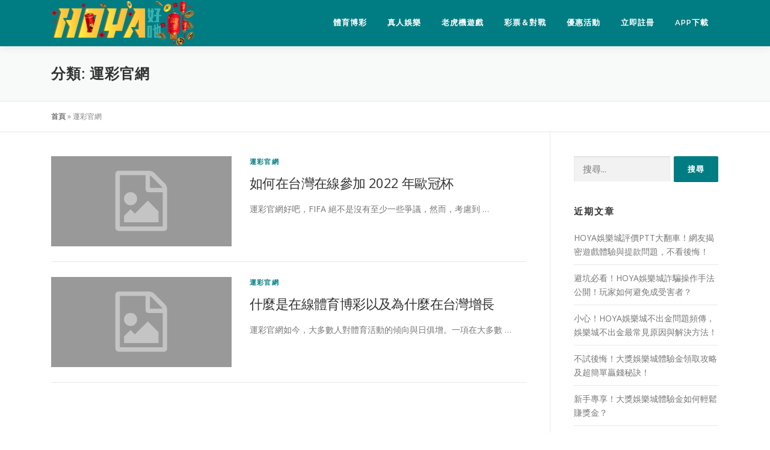

--- FILE ---
content_type: text/html; charset=UTF-8
request_url: https://hoya777.com/category/%E9%81%8B%E5%BD%A9%E5%AE%98%E7%B6%B2/
body_size: 11101
content:
<!DOCTYPE html>
<html lang="zh-TW">
<head>
<meta charset="UTF-8">
<meta name="viewport" content="width=device-width, initial-scale=1">
<link rel="profile" href="http://gmpg.org/xfn/11">
<meta name='robots' content='index, follow, max-image-preview:large, max-snippet:-1, max-video-preview:-1' />
<style>img:is([sizes="auto" i], [sizes^="auto," i]) { contain-intrinsic-size: 3000px 1500px }</style>
<!-- This site is optimized with the Yoast SEO plugin v25.9 - https://yoast.com/wordpress/plugins/seo/ -->
<title>運彩官網 彙整 - HOYA娛樂城</title>
<link rel="canonical" href="https://hoya777.com/category/運彩官網/" />
<meta property="og:locale" content="zh_TW" />
<meta property="og:type" content="article" />
<meta property="og:title" content="運彩官網 彙整 - HOYA娛樂城" />
<meta property="og:url" content="https://hoya777.com/category/運彩官網/" />
<meta property="og:site_name" content="HOYA娛樂城" />
<meta name="twitter:card" content="summary_large_image" />
<script type="application/ld+json" class="yoast-schema-graph">{"@context":"https://schema.org","@graph":[{"@type":"CollectionPage","@id":"https://hoya777.com/category/%e9%81%8b%e5%bd%a9%e5%ae%98%e7%b6%b2/","url":"https://hoya777.com/category/%e9%81%8b%e5%bd%a9%e5%ae%98%e7%b6%b2/","name":"運彩官網 彙整 - HOYA娛樂城","isPartOf":{"@id":"https://hoya777.com/#website"},"breadcrumb":{"@id":"https://hoya777.com/category/%e9%81%8b%e5%bd%a9%e5%ae%98%e7%b6%b2/#breadcrumb"},"inLanguage":"zh-TW"},{"@type":"BreadcrumbList","@id":"https://hoya777.com/category/%e9%81%8b%e5%bd%a9%e5%ae%98%e7%b6%b2/#breadcrumb","itemListElement":[{"@type":"ListItem","position":1,"name":"首頁","item":"https://hoya777.com/"},{"@type":"ListItem","position":2,"name":"運彩官網"}]},{"@type":"WebSite","@id":"https://hoya777.com/#website","url":"https://hoya777.com/","name":"HOYA娛樂城","description":"","publisher":{"@id":"https://hoya777.com/#organization"},"potentialAction":[{"@type":"SearchAction","target":{"@type":"EntryPoint","urlTemplate":"https://hoya777.com/?s={search_term_string}"},"query-input":{"@type":"PropertyValueSpecification","valueRequired":true,"valueName":"search_term_string"}}],"inLanguage":"zh-TW"},{"@type":"Organization","@id":"https://hoya777.com/#organization","name":"HOYA娛樂城","url":"https://hoya777.com/","logo":{"@type":"ImageObject","inLanguage":"zh-TW","@id":"https://hoya777.com/#/schema/logo/image/","url":"https://hoya777.com/wp-content/uploads/2019/05/logo_cny.png","contentUrl":"https://hoya777.com/wp-content/uploads/2019/05/logo_cny.png","width":239,"height":75,"caption":"HOYA娛樂城"},"image":{"@id":"https://hoya777.com/#/schema/logo/image/"}}]}</script>
<!-- / Yoast SEO plugin. -->
<link rel='dns-prefetch' href='//fonts.googleapis.com' />
<link rel="alternate" type="application/rss+xml" title="訂閱《HOYA娛樂城》&raquo; 資訊提供" href="https://hoya777.com/feed/" />
<link rel="alternate" type="application/rss+xml" title="訂閱《HOYA娛樂城》&raquo; 留言的資訊提供" href="https://hoya777.com/comments/feed/" />
<link rel="alternate" type="application/rss+xml" title="訂閱《HOYA娛樂城》&raquo; 分類〈運彩官網〉的資訊提供" href="https://hoya777.com/category/%e9%81%8b%e5%bd%a9%e5%ae%98%e7%b6%b2/feed/" />
<link rel='stylesheet' id='wp-block-library-css' href='//hoya777.com/wp-content/cache/wpfc-minified/dsurx7d/fh46w.css' type='text/css' media='all' />
<style id='wp-block-library-theme-inline-css' type='text/css'>
.wp-block-audio :where(figcaption){color:#555;font-size:13px;text-align:center}.is-dark-theme .wp-block-audio :where(figcaption){color:#ffffffa6}.wp-block-audio{margin:0 0 1em}.wp-block-code{border:1px solid #ccc;border-radius:4px;font-family:Menlo,Consolas,monaco,monospace;padding:.8em 1em}.wp-block-embed :where(figcaption){color:#555;font-size:13px;text-align:center}.is-dark-theme .wp-block-embed :where(figcaption){color:#ffffffa6}.wp-block-embed{margin:0 0 1em}.blocks-gallery-caption{color:#555;font-size:13px;text-align:center}.is-dark-theme .blocks-gallery-caption{color:#ffffffa6}:root :where(.wp-block-image figcaption){color:#555;font-size:13px;text-align:center}.is-dark-theme :root :where(.wp-block-image figcaption){color:#ffffffa6}.wp-block-image{margin:0 0 1em}.wp-block-pullquote{border-bottom:4px solid;border-top:4px solid;color:currentColor;margin-bottom:1.75em}.wp-block-pullquote cite,.wp-block-pullquote footer,.wp-block-pullquote__citation{color:currentColor;font-size:.8125em;font-style:normal;text-transform:uppercase}.wp-block-quote{border-left:.25em solid;margin:0 0 1.75em;padding-left:1em}.wp-block-quote cite,.wp-block-quote footer{color:currentColor;font-size:.8125em;font-style:normal;position:relative}.wp-block-quote:where(.has-text-align-right){border-left:none;border-right:.25em solid;padding-left:0;padding-right:1em}.wp-block-quote:where(.has-text-align-center){border:none;padding-left:0}.wp-block-quote.is-large,.wp-block-quote.is-style-large,.wp-block-quote:where(.is-style-plain){border:none}.wp-block-search .wp-block-search__label{font-weight:700}.wp-block-search__button{border:1px solid #ccc;padding:.375em .625em}:where(.wp-block-group.has-background){padding:1.25em 2.375em}.wp-block-separator.has-css-opacity{opacity:.4}.wp-block-separator{border:none;border-bottom:2px solid;margin-left:auto;margin-right:auto}.wp-block-separator.has-alpha-channel-opacity{opacity:1}.wp-block-separator:not(.is-style-wide):not(.is-style-dots){width:100px}.wp-block-separator.has-background:not(.is-style-dots){border-bottom:none;height:1px}.wp-block-separator.has-background:not(.is-style-wide):not(.is-style-dots){height:2px}.wp-block-table{margin:0 0 1em}.wp-block-table td,.wp-block-table th{word-break:normal}.wp-block-table :where(figcaption){color:#555;font-size:13px;text-align:center}.is-dark-theme .wp-block-table :where(figcaption){color:#ffffffa6}.wp-block-video :where(figcaption){color:#555;font-size:13px;text-align:center}.is-dark-theme .wp-block-video :where(figcaption){color:#ffffffa6}.wp-block-video{margin:0 0 1em}:root :where(.wp-block-template-part.has-background){margin-bottom:0;margin-top:0;padding:1.25em 2.375em}
</style>
<style id='classic-theme-styles-inline-css' type='text/css'>
/*! This file is auto-generated */
.wp-block-button__link{color:#fff;background-color:#32373c;border-radius:9999px;box-shadow:none;text-decoration:none;padding:calc(.667em + 2px) calc(1.333em + 2px);font-size:1.125em}.wp-block-file__button{background:#32373c;color:#fff;text-decoration:none}
</style>
<style id='global-styles-inline-css' type='text/css'>
:root{--wp--preset--aspect-ratio--square: 1;--wp--preset--aspect-ratio--4-3: 4/3;--wp--preset--aspect-ratio--3-4: 3/4;--wp--preset--aspect-ratio--3-2: 3/2;--wp--preset--aspect-ratio--2-3: 2/3;--wp--preset--aspect-ratio--16-9: 16/9;--wp--preset--aspect-ratio--9-16: 9/16;--wp--preset--color--black: #000000;--wp--preset--color--cyan-bluish-gray: #abb8c3;--wp--preset--color--white: #ffffff;--wp--preset--color--pale-pink: #f78da7;--wp--preset--color--vivid-red: #cf2e2e;--wp--preset--color--luminous-vivid-orange: #ff6900;--wp--preset--color--luminous-vivid-amber: #fcb900;--wp--preset--color--light-green-cyan: #7bdcb5;--wp--preset--color--vivid-green-cyan: #00d084;--wp--preset--color--pale-cyan-blue: #8ed1fc;--wp--preset--color--vivid-cyan-blue: #0693e3;--wp--preset--color--vivid-purple: #9b51e0;--wp--preset--gradient--vivid-cyan-blue-to-vivid-purple: linear-gradient(135deg,rgba(6,147,227,1) 0%,rgb(155,81,224) 100%);--wp--preset--gradient--light-green-cyan-to-vivid-green-cyan: linear-gradient(135deg,rgb(122,220,180) 0%,rgb(0,208,130) 100%);--wp--preset--gradient--luminous-vivid-amber-to-luminous-vivid-orange: linear-gradient(135deg,rgba(252,185,0,1) 0%,rgba(255,105,0,1) 100%);--wp--preset--gradient--luminous-vivid-orange-to-vivid-red: linear-gradient(135deg,rgba(255,105,0,1) 0%,rgb(207,46,46) 100%);--wp--preset--gradient--very-light-gray-to-cyan-bluish-gray: linear-gradient(135deg,rgb(238,238,238) 0%,rgb(169,184,195) 100%);--wp--preset--gradient--cool-to-warm-spectrum: linear-gradient(135deg,rgb(74,234,220) 0%,rgb(151,120,209) 20%,rgb(207,42,186) 40%,rgb(238,44,130) 60%,rgb(251,105,98) 80%,rgb(254,248,76) 100%);--wp--preset--gradient--blush-light-purple: linear-gradient(135deg,rgb(255,206,236) 0%,rgb(152,150,240) 100%);--wp--preset--gradient--blush-bordeaux: linear-gradient(135deg,rgb(254,205,165) 0%,rgb(254,45,45) 50%,rgb(107,0,62) 100%);--wp--preset--gradient--luminous-dusk: linear-gradient(135deg,rgb(255,203,112) 0%,rgb(199,81,192) 50%,rgb(65,88,208) 100%);--wp--preset--gradient--pale-ocean: linear-gradient(135deg,rgb(255,245,203) 0%,rgb(182,227,212) 50%,rgb(51,167,181) 100%);--wp--preset--gradient--electric-grass: linear-gradient(135deg,rgb(202,248,128) 0%,rgb(113,206,126) 100%);--wp--preset--gradient--midnight: linear-gradient(135deg,rgb(2,3,129) 0%,rgb(40,116,252) 100%);--wp--preset--font-size--small: 13px;--wp--preset--font-size--medium: 20px;--wp--preset--font-size--large: 36px;--wp--preset--font-size--x-large: 42px;--wp--preset--spacing--20: 0.44rem;--wp--preset--spacing--30: 0.67rem;--wp--preset--spacing--40: 1rem;--wp--preset--spacing--50: 1.5rem;--wp--preset--spacing--60: 2.25rem;--wp--preset--spacing--70: 3.38rem;--wp--preset--spacing--80: 5.06rem;--wp--preset--shadow--natural: 6px 6px 9px rgba(0, 0, 0, 0.2);--wp--preset--shadow--deep: 12px 12px 50px rgba(0, 0, 0, 0.4);--wp--preset--shadow--sharp: 6px 6px 0px rgba(0, 0, 0, 0.2);--wp--preset--shadow--outlined: 6px 6px 0px -3px rgba(255, 255, 255, 1), 6px 6px rgba(0, 0, 0, 1);--wp--preset--shadow--crisp: 6px 6px 0px rgba(0, 0, 0, 1);}:where(.is-layout-flex){gap: 0.5em;}:where(.is-layout-grid){gap: 0.5em;}body .is-layout-flex{display: flex;}.is-layout-flex{flex-wrap: wrap;align-items: center;}.is-layout-flex > :is(*, div){margin: 0;}body .is-layout-grid{display: grid;}.is-layout-grid > :is(*, div){margin: 0;}:where(.wp-block-columns.is-layout-flex){gap: 2em;}:where(.wp-block-columns.is-layout-grid){gap: 2em;}:where(.wp-block-post-template.is-layout-flex){gap: 1.25em;}:where(.wp-block-post-template.is-layout-grid){gap: 1.25em;}.has-black-color{color: var(--wp--preset--color--black) !important;}.has-cyan-bluish-gray-color{color: var(--wp--preset--color--cyan-bluish-gray) !important;}.has-white-color{color: var(--wp--preset--color--white) !important;}.has-pale-pink-color{color: var(--wp--preset--color--pale-pink) !important;}.has-vivid-red-color{color: var(--wp--preset--color--vivid-red) !important;}.has-luminous-vivid-orange-color{color: var(--wp--preset--color--luminous-vivid-orange) !important;}.has-luminous-vivid-amber-color{color: var(--wp--preset--color--luminous-vivid-amber) !important;}.has-light-green-cyan-color{color: var(--wp--preset--color--light-green-cyan) !important;}.has-vivid-green-cyan-color{color: var(--wp--preset--color--vivid-green-cyan) !important;}.has-pale-cyan-blue-color{color: var(--wp--preset--color--pale-cyan-blue) !important;}.has-vivid-cyan-blue-color{color: var(--wp--preset--color--vivid-cyan-blue) !important;}.has-vivid-purple-color{color: var(--wp--preset--color--vivid-purple) !important;}.has-black-background-color{background-color: var(--wp--preset--color--black) !important;}.has-cyan-bluish-gray-background-color{background-color: var(--wp--preset--color--cyan-bluish-gray) !important;}.has-white-background-color{background-color: var(--wp--preset--color--white) !important;}.has-pale-pink-background-color{background-color: var(--wp--preset--color--pale-pink) !important;}.has-vivid-red-background-color{background-color: var(--wp--preset--color--vivid-red) !important;}.has-luminous-vivid-orange-background-color{background-color: var(--wp--preset--color--luminous-vivid-orange) !important;}.has-luminous-vivid-amber-background-color{background-color: var(--wp--preset--color--luminous-vivid-amber) !important;}.has-light-green-cyan-background-color{background-color: var(--wp--preset--color--light-green-cyan) !important;}.has-vivid-green-cyan-background-color{background-color: var(--wp--preset--color--vivid-green-cyan) !important;}.has-pale-cyan-blue-background-color{background-color: var(--wp--preset--color--pale-cyan-blue) !important;}.has-vivid-cyan-blue-background-color{background-color: var(--wp--preset--color--vivid-cyan-blue) !important;}.has-vivid-purple-background-color{background-color: var(--wp--preset--color--vivid-purple) !important;}.has-black-border-color{border-color: var(--wp--preset--color--black) !important;}.has-cyan-bluish-gray-border-color{border-color: var(--wp--preset--color--cyan-bluish-gray) !important;}.has-white-border-color{border-color: var(--wp--preset--color--white) !important;}.has-pale-pink-border-color{border-color: var(--wp--preset--color--pale-pink) !important;}.has-vivid-red-border-color{border-color: var(--wp--preset--color--vivid-red) !important;}.has-luminous-vivid-orange-border-color{border-color: var(--wp--preset--color--luminous-vivid-orange) !important;}.has-luminous-vivid-amber-border-color{border-color: var(--wp--preset--color--luminous-vivid-amber) !important;}.has-light-green-cyan-border-color{border-color: var(--wp--preset--color--light-green-cyan) !important;}.has-vivid-green-cyan-border-color{border-color: var(--wp--preset--color--vivid-green-cyan) !important;}.has-pale-cyan-blue-border-color{border-color: var(--wp--preset--color--pale-cyan-blue) !important;}.has-vivid-cyan-blue-border-color{border-color: var(--wp--preset--color--vivid-cyan-blue) !important;}.has-vivid-purple-border-color{border-color: var(--wp--preset--color--vivid-purple) !important;}.has-vivid-cyan-blue-to-vivid-purple-gradient-background{background: var(--wp--preset--gradient--vivid-cyan-blue-to-vivid-purple) !important;}.has-light-green-cyan-to-vivid-green-cyan-gradient-background{background: var(--wp--preset--gradient--light-green-cyan-to-vivid-green-cyan) !important;}.has-luminous-vivid-amber-to-luminous-vivid-orange-gradient-background{background: var(--wp--preset--gradient--luminous-vivid-amber-to-luminous-vivid-orange) !important;}.has-luminous-vivid-orange-to-vivid-red-gradient-background{background: var(--wp--preset--gradient--luminous-vivid-orange-to-vivid-red) !important;}.has-very-light-gray-to-cyan-bluish-gray-gradient-background{background: var(--wp--preset--gradient--very-light-gray-to-cyan-bluish-gray) !important;}.has-cool-to-warm-spectrum-gradient-background{background: var(--wp--preset--gradient--cool-to-warm-spectrum) !important;}.has-blush-light-purple-gradient-background{background: var(--wp--preset--gradient--blush-light-purple) !important;}.has-blush-bordeaux-gradient-background{background: var(--wp--preset--gradient--blush-bordeaux) !important;}.has-luminous-dusk-gradient-background{background: var(--wp--preset--gradient--luminous-dusk) !important;}.has-pale-ocean-gradient-background{background: var(--wp--preset--gradient--pale-ocean) !important;}.has-electric-grass-gradient-background{background: var(--wp--preset--gradient--electric-grass) !important;}.has-midnight-gradient-background{background: var(--wp--preset--gradient--midnight) !important;}.has-small-font-size{font-size: var(--wp--preset--font-size--small) !important;}.has-medium-font-size{font-size: var(--wp--preset--font-size--medium) !important;}.has-large-font-size{font-size: var(--wp--preset--font-size--large) !important;}.has-x-large-font-size{font-size: var(--wp--preset--font-size--x-large) !important;}
:where(.wp-block-post-template.is-layout-flex){gap: 1.25em;}:where(.wp-block-post-template.is-layout-grid){gap: 1.25em;}
:where(.wp-block-columns.is-layout-flex){gap: 2em;}:where(.wp-block-columns.is-layout-grid){gap: 2em;}
:root :where(.wp-block-pullquote){font-size: 1.5em;line-height: 1.6;}
</style>
<link rel='stylesheet' id='onepress-fonts-css' href='https://fonts.googleapis.com/css?family=Raleway%3A400%2C500%2C600%2C700%2C300%2C100%2C800%2C900%7COpen+Sans%3A400%2C300%2C300italic%2C400italic%2C600%2C600italic%2C700%2C700italic&#038;subset=latin%2Clatin-ext&#038;display=swap&#038;ver=2.3.8' type='text/css' media='all' />
<link rel='stylesheet' id='onepress-animate-css' href='//hoya777.com/wp-content/cache/wpfc-minified/2xy25ltd/fh46w.css' type='text/css' media='all' />
<link rel='stylesheet' id='onepress-fa-css' href='//hoya777.com/wp-content/cache/wpfc-minified/7ugu2eg7/fh46w.css' type='text/css' media='all' />
<link rel='stylesheet' id='onepress-fa-shims-css' href='//hoya777.com/wp-content/cache/wpfc-minified/qjkufymw/fh46w.css' type='text/css' media='all' />
<link rel='stylesheet' id='onepress-bootstrap-css' href='//hoya777.com/wp-content/cache/wpfc-minified/2dcy5wed/fh46w.css' type='text/css' media='all' />
<link rel='stylesheet' id='onepress-style-css' href='//hoya777.com/wp-content/cache/wpfc-minified/2opliaa3/fh46w.css' type='text/css' media='all' />
<style id='onepress-style-inline-css' type='text/css'>
#main .video-section section.hero-slideshow-wrapper{background:transparent}.hero-slideshow-wrapper:after{position:absolute;top:0px;left:0px;width:100%;height:100%;background-color:rgba(10,10,10,0);display:block;content:""}#parallax-hero .jarallax-container .parallax-bg:before{background-color:rgba(10,10,10,0)}.body-desktop .parallax-hero .hero-slideshow-wrapper:after{display:none!important}#parallax-hero>.parallax-bg::before{background-color:rgba(10,10,10,0);opacity:1}.body-desktop .parallax-hero .hero-slideshow-wrapper:after{display:none!important}a,.screen-reader-text:hover,.screen-reader-text:active,.screen-reader-text:focus,.header-social a,.onepress-menu a:hover,.onepress-menu ul li a:hover,.onepress-menu li.onepress-current-item>a,.onepress-menu ul li.current-menu-item>a,.onepress-menu>li a.menu-actived,.onepress-menu.onepress-menu-mobile li.onepress-current-item>a,.site-footer a,.site-footer .footer-social a:hover,.site-footer .btt a:hover,.highlight,#comments .comment .comment-wrapper .comment-meta .comment-time:hover,#comments .comment .comment-wrapper .comment-meta .comment-reply-link:hover,#comments .comment .comment-wrapper .comment-meta .comment-edit-link:hover,.btn-theme-primary-outline,.sidebar .widget a:hover,.section-services .service-item .service-image i,.counter_item .counter__number,.team-member .member-thumb .member-profile a:hover,.icon-background-default{color:#007d83}input[type="reset"],input[type="submit"],input[type="submit"],input[type="reset"]:hover,input[type="submit"]:hover,input[type="submit"]:hover .nav-links a:hover,.btn-theme-primary,.btn-theme-primary-outline:hover,.section-testimonials .card-theme-primary,.woocommerce #respond input#submit,.woocommerce a.button,.woocommerce button.button,.woocommerce input.button,.woocommerce button.button.alt,.pirate-forms-submit-button,.pirate-forms-submit-button:hover,input[type="reset"],input[type="submit"],input[type="submit"],.pirate-forms-submit-button,.contact-form div.wpforms-container-full .wpforms-form .wpforms-submit,.contact-form div.wpforms-container-full .wpforms-form .wpforms-submit:hover,.nav-links a:hover,.nav-links a.current,.nav-links .page-numbers:hover,.nav-links .page-numbers.current{background:#007d83}.btn-theme-primary-outline,.btn-theme-primary-outline:hover,.pricing__item:hover,.section-testimonials .card-theme-primary,.entry-content blockquote{border-color:#007d83}.feature-item:hover .icon-background-default{color:#333333}.page-header:not(.page--cover){text-align:left}.site-header,.is-transparent .site-header.header-fixed{background:#007d83;border-bottom:0px none}.onepress-menu>li>a{color:#ffffff}.onepress-menu>li>a:hover,.onepress-menu>li.onepress-current-item>a{color:#ffffff;-webkit-transition:all 0.5s ease-in-out;-moz-transition:all 0.5s ease-in-out;-o-transition:all 0.5s ease-in-out;transition:all 0.5s ease-in-out}@media screen and (min-width:1140px){.onepress-menu>li:last-child>a{padding-right:17px}.onepress-menu>li>a:hover,.onepress-menu>li.onepress-current-item>a{background:#006c70;-webkit-transition:all 0.5s ease-in-out;-moz-transition:all 0.5s ease-in-out;-o-transition:all 0.5s ease-in-out;transition:all 0.5s ease-in-out}}#page .site-branding .site-title,#page .site-branding .site-text-logo{color:#ffffff}#page .site-branding .site-description{color:#ffffff}.site-footer .site-info,.site-footer .btt a{background-color:#252525}.site-footer .site-info{color:#ffffff}.site-footer .btt a,.site-footer .site-info a{color:#ffffff}#footer-widgets{color:#dedede;background-color:#007d83}.gallery-carousel .g-item{padding:0px 10px}.gallery-carousel-wrap{margin-left:-10px;margin-right:-10px}.gallery-grid .g-item,.gallery-masonry .g-item .inner{padding:10px}.gallery-grid-wrap,.gallery-masonry-wrap{margin-left:-10px;margin-right:-10px}.gallery-justified-wrap{margin-left:-20px;margin-right:-20px}
</style>
<link rel='stylesheet' id='onepress-gallery-lightgallery-css' href='//hoya777.com/wp-content/cache/wpfc-minified/gogs2o4/fh46w.css' type='text/css' media='all' />
<script type="text/javascript" src="https://hoya777.com/wp-includes/js/jquery/jquery.min.js?ver=3.7.1" id="jquery-core-js"></script>
<script type="text/javascript" src="https://hoya777.com/wp-includes/js/jquery/jquery-migrate.min.js?ver=3.4.1" id="jquery-migrate-js"></script>
<link rel="https://api.w.org/" href="https://hoya777.com/wp-json/" /><link rel="alternate" title="JSON" type="application/json" href="https://hoya777.com/wp-json/wp/v2/categories/39" /><link rel="EditURI" type="application/rsd+xml" title="RSD" href="https://hoya777.com/xmlrpc.php?rsd" />
<meta name="generator" content="WordPress 6.8.2" />
<style type="text/css">.recentcomments a{display:inline !important;padding:0 !important;margin:0 !important;}</style>		<style type="text/css" id="wp-custom-css">
#hero {}
.promotion img{
width:100%
}
.gameimg img{
border: 4px solid #333333;
width: 100%;
}
.gameimg img:hover{
border: 4px solid #007d83;
}
</style>
</head>
<body class="archive category category-39 wp-custom-logo wp-theme-onepress">
<div id="page" class="hfeed site">
<a class="skip-link screen-reader-text" href="#content">跳至主要內容</a>
<div id="header-section" class="h-on-top no-transparent">		<header id="masthead" class="site-header header-contained is-sticky no-scroll no-t h-on-top" role="banner">
<div class="container">
<div class="site-branding">
<div class="site-brand-inner has-logo-img"><div class="site-logo-div"><a href="https://hoya777.com/" class="custom-logo-link  no-t-logo" rel="home" itemprop="url"><img width="239" height="75" src="https://hoya777.com/wp-content/uploads/2019/05/logo_cny.png" class="custom-logo" alt="hoya娛樂城" itemprop="logo" decoding="async" /></a></div></div>				</div>
<div class="header-right-wrapper">
<a href="#0" id="nav-toggle">選單<span></span></a>
<nav id="site-navigation" class="main-navigation" role="navigation">
<ul class="onepress-menu">
<li id="menu-item-99" class="menu-item menu-item-type-post_type menu-item-object-page menu-item-99"><a href="https://hoya777.com/%e9%ab%94%e8%82%b2%e5%8d%9a%e5%bd%a9/">體育博彩</a></li>
<li id="menu-item-96" class="menu-item menu-item-type-post_type menu-item-object-page menu-item-96"><a href="https://hoya777.com/%e7%9c%9f%e4%ba%ba%e5%a8%9b%e6%a8%82/">真人娛樂</a></li>
<li id="menu-item-97" class="menu-item menu-item-type-post_type menu-item-object-page menu-item-97"><a href="https://hoya777.com/%e8%80%81%e8%99%8e%e6%a9%9f%e9%81%8a%e6%88%b2/">老虎機遊戲</a></li>
<li id="menu-item-95" class="menu-item menu-item-type-post_type menu-item-object-page menu-item-95"><a href="https://hoya777.com/%e5%bd%a9%e7%a5%a8%ef%bc%86%e5%b0%8d%e6%88%b0/">彩票＆對戰</a></li>
<li id="menu-item-94" class="menu-item menu-item-type-post_type menu-item-object-page menu-item-94"><a href="https://hoya777.com/%e5%84%aa%e6%83%a0%e6%b4%bb%e5%8b%95/">優惠活動</a></li>
<li id="menu-item-195" class="menu-item menu-item-type-custom menu-item-object-custom menu-item-195"><a target="_blank" href="/ggrvv/">立即註冊</a></li>
<li id="menu-item-483" class="menu-item menu-item-type-custom menu-item-object-custom menu-item-483"><a target="_blank" href="https://tb588.app">APP下載</a></li>
</ul>
</nav>
</div>
</div>
</header>
</div>
<div id="content" class="site-content">
<div class="page-header">
<div class="container">
<h1 class="page-title">分類: <span>運彩官網</span></h1>							</div>
</div>
<div class="breadcrumbs">
<div class="container">
<span><span><a href="https://hoya777.com/">首頁</a></span> » <span class="breadcrumb_last" aria-current="page">運彩官網</span></span>            </div>
</div>
<div id="content-inside" class="container right-sidebar">
<div id="primary" class="content-area">
<main id="main" class="site-main" role="main">
<article id="post-449" class="list-article clearfix post-449 post type-post status-publish format-standard hentry category-39 tag-40">
<div class="list-article-thumb">
<a href="https://hoya777.com/%e5%a6%82%e4%bd%95%e5%9c%a8%e5%8f%b0%e7%81%a3%e5%9c%a8%e7%b7%9a%e5%8f%83%e5%8a%a0-2022-%e5%b9%b4%e4%b8%96%e7%95%8c%e6%9d%af%e9%81%8b%e5%bd%a9%e5%ae%98%e7%b6%b2/">
<img alt="" src="https://hoya777.com/wp-content/themes/onepress/assets/images/placholder2.png" width="300" height="150">		</a>
</div>
<div class="list-article-content">
<div class="list-article-meta">
<a href="https://hoya777.com/category/%e9%81%8b%e5%bd%a9%e5%ae%98%e7%b6%b2/" rel="category tag">運彩官網</a>			</div>
<header class="entry-header">
<h2 class="entry-title"><a href="https://hoya777.com/%e5%a6%82%e4%bd%95%e5%9c%a8%e5%8f%b0%e7%81%a3%e5%9c%a8%e7%b7%9a%e5%8f%83%e5%8a%a0-2022-%e5%b9%b4%e4%b8%96%e7%95%8c%e6%9d%af%e9%81%8b%e5%bd%a9%e5%ae%98%e7%b6%b2/" rel="bookmark">如何在台灣在線參加 2022 年歐冠杯</a></h2>		</header>
<div class="entry-excerpt">
<p>運彩官網好吧，FIFA 絕不是沒有至少一些爭議，然而，考慮到 &#8230;</p>
</div>
</div>
</article>
<article id="post-426" class="list-article clearfix post-426 post type-post status-publish format-standard hentry category-39 tag-40">
<div class="list-article-thumb">
<a href="https://hoya777.com/%e8%87%aa%e5%8b%95%e8%8d%89%e7%a8%bf%e4%bb%80%e9%ba%bc%e6%98%af%e5%9c%a8%e7%b7%9a%e9%ab%94%e8%82%b2%e5%8d%9a%e5%bd%a9%e4%bb%a5%e5%8f%8a%e7%82%ba%e4%bb%80%e9%ba%bc%e5%9c%a8%e5%8f%b0%e7%81%a3%e5%a2%9e/">
<img alt="" src="https://hoya777.com/wp-content/themes/onepress/assets/images/placholder2.png" width="300" height="150">		</a>
</div>
<div class="list-article-content">
<div class="list-article-meta">
<a href="https://hoya777.com/category/%e9%81%8b%e5%bd%a9%e5%ae%98%e7%b6%b2/" rel="category tag">運彩官網</a>			</div>
<header class="entry-header">
<h2 class="entry-title"><a href="https://hoya777.com/%e8%87%aa%e5%8b%95%e8%8d%89%e7%a8%bf%e4%bb%80%e9%ba%bc%e6%98%af%e5%9c%a8%e7%b7%9a%e9%ab%94%e8%82%b2%e5%8d%9a%e5%bd%a9%e4%bb%a5%e5%8f%8a%e7%82%ba%e4%bb%80%e9%ba%bc%e5%9c%a8%e5%8f%b0%e7%81%a3%e5%a2%9e/" rel="bookmark">什麼是在線體育博彩以及為什麼在台灣增長</a></h2>		</header>
<div class="entry-excerpt">
<p>運彩官網如今，大多數人對體育活動的傾向與日俱增。一項在大多數 &#8230;</p>
</div>
</div>
</article>
</main>
</div>
<div id="secondary" class="widget-area sidebar" role="complementary">
<aside id="search-2" class="widget widget_search"><form role="search" method="get" class="search-form" action="https://hoya777.com/">
<label>
<span class="screen-reader-text">搜尋關鍵字:</span>
<input type="search" class="search-field" placeholder="搜尋..." value="" name="s" />
</label>
<input type="submit" class="search-submit" value="搜尋" />
</form></aside>
<aside id="recent-posts-2" class="widget widget_recent_entries">
<h2 class="widget-title">近期文章</h2>
<ul>
<li>
<a href="https://hoya777.com/hoya%e5%a8%9b%e6%a8%82%e5%9f%8e%e8%a9%95%e5%83%b9ptt%e5%a4%a7%e7%bf%bb%e8%bb%8a%ef%bc%81%e7%b6%b2%e5%8f%8b%e6%8f%ad%e5%af%86%e9%81%8a%e6%88%b2%e9%ab%94%e9%a9%97%e8%88%87%e6%8f%90%e6%ac%be%e5%95%8f/">HOYA娛樂城評價PTT大翻車！網友揭密遊戲體驗與提款問題，不看後悔！</a>
</li>
<li>
<a href="https://hoya777.com/%e9%81%bf%e5%9d%91%e5%bf%85%e7%9c%8b%ef%bc%81hoya%e5%a8%9b%e6%a8%82%e5%9f%8e%e8%a9%90%e9%a8%99%e6%93%8d%e4%bd%9c%e6%89%8b%e6%b3%95%e5%85%ac%e9%96%8b%ef%bc%81%e7%8e%a9%e5%ae%b6%e5%a6%82%e4%bd%95/">避坑必看！HOYA娛樂城詐騙操作手法公開！玩家如何避免成受害者？</a>
</li>
<li>
<a href="https://hoya777.com/%e5%b0%8f%e5%bf%83%ef%bc%81hoya%e5%a8%9b%e6%a8%82%e5%9f%8e%e4%b8%8d%e5%87%ba%e9%87%91%e5%95%8f%e9%a1%8c%e9%a0%bb%e5%82%b3%ef%bc%8c%e5%a8%9b%e6%a8%82%e5%9f%8e%e4%b8%8d%e5%87%ba%e9%87%91%e6%9c%80/">小心！HOYA娛樂城不出金問題頻傳，娛樂城不出金最常見原因與解決方法！</a>
</li>
<li>
<a href="https://hoya777.com/%e4%b8%8d%e8%a9%a6%e5%be%8c%e6%82%94%ef%bc%81%e5%a4%a7%e7%8d%8e%e5%a8%9b%e6%a8%82%e5%9f%8e%e9%ab%94%e9%a9%97%e9%87%91%e9%a0%98%e5%8f%96%e6%94%bb%e7%95%a5%e5%8f%8a%e8%b6%85%e7%b0%a1%e5%96%ae%e8%b4%8f/">不試後悔！大獎娛樂城體驗金領取攻略及超簡單贏錢秘訣！</a>
</li>
<li>
<a href="https://hoya777.com/%e6%96%b0%e6%89%8b%e5%b0%88%e4%ba%ab%ef%bc%81%e5%a4%a7%e7%8d%8e%e5%a8%9b%e6%a8%82%e5%9f%8e%e9%ab%94%e9%a9%97%e9%87%91%e5%a6%82%e4%bd%95%e8%bc%95%e9%ac%86%e8%b3%ba%e7%8d%8e%e9%87%91%ef%bc%9f/">新手專享！大獎娛樂城體驗金如何輕鬆賺獎金？</a>
</li>
</ul>
</aside><aside id="recent-comments-2" class="widget widget_recent_comments"><h2 class="widget-title">近期留言</h2><ul id="recentcomments"></ul></aside><aside id="archives-2" class="widget widget_archive"><h2 class="widget-title">彙整</h2>
<ul>
<li><a href='https://hoya777.com/2025/01/'>2025 年 1 月</a></li>
<li><a href='https://hoya777.com/2024/10/'>2024 年 10 月</a></li>
<li><a href='https://hoya777.com/2024/08/'>2024 年 8 月</a></li>
<li><a href='https://hoya777.com/2024/07/'>2024 年 7 月</a></li>
<li><a href='https://hoya777.com/2024/06/'>2024 年 6 月</a></li>
<li><a href='https://hoya777.com/2024/05/'>2024 年 5 月</a></li>
<li><a href='https://hoya777.com/2024/04/'>2024 年 4 月</a></li>
<li><a href='https://hoya777.com/2024/03/'>2024 年 3 月</a></li>
<li><a href='https://hoya777.com/2024/01/'>2024 年 1 月</a></li>
<li><a href='https://hoya777.com/2023/12/'>2023 年 12 月</a></li>
<li><a href='https://hoya777.com/2023/11/'>2023 年 11 月</a></li>
<li><a href='https://hoya777.com/2023/10/'>2023 年 10 月</a></li>
<li><a href='https://hoya777.com/2023/09/'>2023 年 9 月</a></li>
<li><a href='https://hoya777.com/2023/08/'>2023 年 8 月</a></li>
<li><a href='https://hoya777.com/2023/07/'>2023 年 7 月</a></li>
<li><a href='https://hoya777.com/2023/06/'>2023 年 6 月</a></li>
<li><a href='https://hoya777.com/2023/05/'>2023 年 5 月</a></li>
<li><a href='https://hoya777.com/2023/04/'>2023 年 4 月</a></li>
<li><a href='https://hoya777.com/2023/03/'>2023 年 3 月</a></li>
<li><a href='https://hoya777.com/2023/02/'>2023 年 2 月</a></li>
<li><a href='https://hoya777.com/2023/01/'>2023 年 1 月</a></li>
<li><a href='https://hoya777.com/2022/03/'>2022 年 3 月</a></li>
<li><a href='https://hoya777.com/2022/02/'>2022 年 2 月</a></li>
<li><a href='https://hoya777.com/2022/01/'>2022 年 1 月</a></li>
<li><a href='https://hoya777.com/2021/12/'>2021 年 12 月</a></li>
<li><a href='https://hoya777.com/2021/11/'>2021 年 11 月</a></li>
<li><a href='https://hoya777.com/2021/10/'>2021 年 10 月</a></li>
<li><a href='https://hoya777.com/2020/09/'>2020 年 9 月</a></li>
<li><a href='https://hoya777.com/2020/08/'>2020 年 8 月</a></li>
<li><a href='https://hoya777.com/2020/07/'>2020 年 7 月</a></li>
<li><a href='https://hoya777.com/2020/06/'>2020 年 6 月</a></li>
<li><a href='https://hoya777.com/2020/05/'>2020 年 5 月</a></li>
<li><a href='https://hoya777.com/2020/04/'>2020 年 4 月</a></li>
<li><a href='https://hoya777.com/2020/03/'>2020 年 3 月</a></li>
<li><a href='https://hoya777.com/2020/02/'>2020 年 2 月</a></li>
<li><a href='https://hoya777.com/2020/01/'>2020 年 1 月</a></li>
<li><a href='https://hoya777.com/2019/12/'>2019 年 12 月</a></li>
<li><a href='https://hoya777.com/2019/11/'>2019 年 11 月</a></li>
<li><a href='https://hoya777.com/2019/08/'>2019 年 8 月</a></li>
<li><a href='https://hoya777.com/2019/07/'>2019 年 7 月</a></li>
<li><a href='https://hoya777.com/2018/06/'>2018 年 6 月</a></li>
<li><a href='https://hoya777.com/2017/11/'>2017 年 11 月</a></li>
<li><a href='https://hoya777.com/2017/06/'>2017 年 6 月</a></li>
</ul>
</aside><aside id="categories-2" class="widget widget_categories"><h2 class="widget-title">分類</h2>
<ul>
<li class="cat-item cat-item-38"><a href="https://hoya777.com/category/leo%e5%a8%9b%e6%a8%82/">leo娛樂</a>
</li>
<li class="cat-item cat-item-66"><a href="https://hoya777.com/category/nba%e5%8d%b3%e6%99%82%e6%af%94%e5%88%86/">nba即時比分</a>
</li>
<li class="cat-item cat-item-20"><a href="https://hoya777.com/category/%e4%bf%a1%e7%94%a8%e7%89%88%e4%bb%a3%e7%90%86/">信用版代理</a>
</li>
<li class="cat-item cat-item-30"><a href="https://hoya777.com/category/%e5%85%ad%e5%90%88%e5%bd%a9/">六合彩</a>
</li>
<li class="cat-item cat-item-10"><a href="https://hoya777.com/category/%e5%8c%97%e4%ba%ac%e8%b3%bd%e8%bb%8a/">北京賽車</a>
</li>
<li class="cat-item cat-item-28"><a href="https://hoya777.com/category/%e5%8c%97%e4%ba%ac%e8%b3%bd%e8%bb%8a%e9%a0%90%e6%b8%ac%e7%a8%8b%e5%bc%8f/">北京賽車預測程式</a>
</li>
<li class="cat-item cat-item-41"><a href="https://hoya777.com/category/%e5%8f%b0%e7%81%a3%e9%81%8b%e5%bd%a9%e8%b3%bd%e4%ba%8b%e8%a1%a8/">台灣運彩賽事表</a>
</li>
<li class="cat-item cat-item-63"><a href="https://hoya777.com/category/%e5%a0%b4%e4%b8%ad%e6%8a%95%e6%b3%a8/">場中投注</a>
</li>
<li class="cat-item cat-item-8"><a href="https://hoya777.com/category/%e5%a8%9b%e6%a8%82%e5%9f%8e/">娛樂城</a>
</li>
<li class="cat-item cat-item-86"><a href="https://hoya777.com/category/%e5%a8%9b%e6%a8%82%e5%9f%8e%e8%a9%90%e9%a8%99/">娛樂城詐騙</a>
</li>
<li class="cat-item cat-item-49"><a href="https://hoya777.com/category/%e5%a8%9b%e6%a8%82%e5%9f%8e%e8%b3%ba%e9%8c%a2/">娛樂城賺錢</a>
</li>
<li class="cat-item cat-item-69"><a href="https://hoya777.com/category/%e6%92%b2%e5%85%8b-%e7%89%8c/">撲克 牌</a>
</li>
<li class="cat-item cat-item-1"><a href="https://hoya777.com/category/uncategorized/">未分類</a>
</li>
<li class="cat-item cat-item-55"><a href="https://hoya777.com/category/%e4%b8%96%e7%95%8c%e7%9b%832022/">歐冠盃2022</a>
</li>
<li class="cat-item cat-item-14"><a href="https://hoya777.com/category/%e7%8f%be%e9%87%91%e6%9d%bf/">現金板</a>
</li>
<li class="cat-item cat-item-47"><a href="https://hoya777.com/category/%e7%90%83%e7%89%88%e7%8e%a9%e6%b3%95/">球版玩法</a>
</li>
<li class="cat-item cat-item-12"><a href="https://hoya777.com/category/%e7%99%be%e5%ae%b6%e6%a8%82/">百家樂</a>
</li>
<li class="cat-item cat-item-6"><a href="https://hoya777.com/category/%e7%99%be%e5%ae%b6%e6%a8%82%e6%8a%80%e5%b7%a7/">百家樂技巧</a>
</li>
<li class="cat-item cat-item-18"><a href="https://hoya777.com/category/%e7%99%be%e5%ae%b6%e6%a8%82%e6%95%99%e5%ad%b8/">百家樂教學</a>
</li>
<li class="cat-item cat-item-43"><a href="https://hoya777.com/category/%e7%99%be%e5%ae%b6%e6%a8%82%e8%ab%96%e5%a3%87/">百家樂論壇</a>
</li>
<li class="cat-item cat-item-36"><a href="https://hoya777.com/category/%e7%b7%9a%e4%b8%8a%e9%ba%bb%e5%b0%87/">線上麻將</a>
</li>
<li class="cat-item cat-item-45"><a href="https://hoya777.com/category/%e8%80%81%e5%ad%90%e6%9c%89%e9%8c%a2/">老子有錢</a>
</li>
<li class="cat-item cat-item-65"><a href="https://hoya777.com/category/%e8%80%81%e8%99%8e%e6%a9%9f/">老虎機</a>
</li>
<li class="cat-item cat-item-16"><a href="https://hoya777.com/category/%e8%80%81%e8%99%8e%e6%a9%9f%e6%8a%80%e5%b7%a7/">老虎機技巧</a>
</li>
<li class="cat-item cat-item-53"><a href="https://hoya777.com/category/%e9%80%9a%e5%8d%9a%e5%a8%9b%e6%a8%82%e5%9f%8e%e6%89%8b%e6%a9%9f%e7%89%88%e4%b8%8b%e8%bc%89/">通博娛樂城手機版下載</a>
</li>
<li class="cat-item cat-item-68"><a href="https://hoya777.com/category/%e9%81%8b%e5%bd%a9/">運彩</a>
</li>
<li class="cat-item cat-item-39 current-cat"><a aria-current="page" href="https://hoya777.com/category/%e9%81%8b%e5%bd%a9%e5%ae%98%e7%b6%b2/">運彩官網</a>
</li>
<li class="cat-item cat-item-76"><a href="https://hoya777.com/category/%e9%ab%94%e8%82%b2%e5%8d%9a%e5%bd%a9/">體育博彩</a>
</li>
</ul>
</aside><aside id="meta-2" class="widget widget_meta"><h2 class="widget-title">其他操作</h2>
<ul>
<li><a rel="nofollow" href="https://hoya777.com/mia/">登入</a></li>
<li><a href="https://hoya777.com/feed/">訂閱網站內容的資訊提供</a></li>
<li><a href="https://hoya777.com/comments/feed/">訂閱留言的資訊提供</a></li>
<li><a href="https://tw.wordpress.org/">WordPress.org 台灣繁體中文</a></li>
</ul>
</aside></div>
</div>
</div>
	<footer id="colophon" class="site-footer" role="contentinfo">
<div id="footer-widgets" class="footer-widgets section-padding ">
<div class="container">
<div class="row">
<div id="footer-1" class="col-md-3 col-sm-12 footer-column widget-area sidebar" role="complementary">
<aside id="text-2" class="footer-widget widget widget_text">			<div class="textwidget"><p>註冊</p>
<p>在HOYA娛樂城開戶，享受所有在線娛樂優惠以及最頂級的遊戲體驗，超乎您的想​​像。HOYA娛樂城一直持續為HOYA娛樂城的忠實客戶提供與眾不同的存款優惠及其他多種優惠活動。</p>
<p>合營計劃</p>
<p>成為HOYA娛樂城的伙伴，帶領更多玩家加入HOYA娛樂城，提升您的佣金等級。</p>
<p>責任博彩</p>
<p>HOYA娛樂城積極努力地為玩家提供一個優質的娛樂平台。HOYA娛樂城已經設置升級了多項安全設施來確保HOYA娛樂城遊戲的公平公正。</p>
</div>
</aside>								</div>
<div id="footer-2" class="col-md-3 col-sm-12 footer-column widget-area sidebar" role="complementary">
<aside id="text-3" class="footer-widget widget widget_text">			<div class="textwidget"><p>體育博彩</p>
<p>HOYA娛樂城提供您最愛投注的體育賽事。如英格蘭超級聯賽（英超）、西班牙聯賽、冠軍杯、法甲聯賽、德甲，意甲、NFL、NBA、NCAA以及女籃、排球、F1賽車等。每月HOYA娛樂城為您提供超過4000場滾球足球賽事供您投注。</p>
<p>真人娛樂城</p>
<p>在真人娛樂城中，您可飽覽整個豪華賭場和靚麗的美女荷官。多種產品供您選擇，如真人百家樂，真人骰寶，真人龍虎以及真人輪盤。您也可以選擇容易上手的線上老虎機或KENO快樂彩消遣時光。</p>
</div>
</aside>								</div>
<div id="footer-3" class="col-md-3 col-sm-12 footer-column widget-area sidebar" role="complementary">
<aside id="text-4" class="footer-widget widget widget_text">			<div class="textwidget"><p>優惠</p>
<p>新用戶享有首次存款紅利及開戶特製禮品。現有客戶同樣享有現金返水及再次存款紅利。</p>
<p>支付方式</p>
<p>HOYA娛樂城為客戶提供眾多的存取款方式。HOYA娛樂城的開戶獎金與優惠活動正等待您贏取！</p>
<p>聯繫HOYA娛樂城</p>
<p>如果您有任何關於滾球投注及娛樂城遊戲的疑問，可通過在線客服、電話及電郵方式與HOYA娛樂城取得聯繫。HOYA娛樂城提供24/7小時客戶支持服務。</p>
</div>
</aside>								</div>
<div id="footer-4" class="col-md-3 col-sm-12 footer-column widget-area sidebar" role="complementary">
<aside id="text-5" class="footer-widget widget widget_text">			<div class="textwidget"><p>赛果</p>
<p>您可查閱HOYA娛樂城網站內所有體育賽事的賽果</p>
<p>體育博彩規則</p>
<p>所有在HOYA娛樂城的投注都需要遵從HOYA娛樂城體育博彩規則中的條款。</p>
<p>娛樂城投注</p>
<p>HOYA娛樂城的真人娛樂城提供限額查詢、即時彩池、結果查詢及回放歷史視頻。您所須的所有信息將顯示在熒幕上，以便您進行投注。您亦可在任何時間選擇顯示或隱藏此類信息。</p>
</div>
</aside>								</div>
</div>
</div>
</div>
<div class="site-info">
<div class="container">
<div class="btt">
<a class="back-to-top" href="#page" title="返回頂端"><i class="fa fa-angle-double-up wow flash" data-wow-duration="2s"></i></a>
</div>
《HOYA娛樂城》版權所有 &copy; 2025		<span class="sep"> &ndash; </span>
佈景主題採用 FameThemes 所設計的 <a href="https://www.famethemes.com/themes/onepress">OnePress</a>					</div>
</div>
</footer>
</div>
<script type="speculationrules">
{"prefetch":[{"source":"document","where":{"and":[{"href_matches":"\/*"},{"not":{"href_matches":["\/wp-*.php","\/wp-admin\/*","\/wp-content\/uploads\/*","\/wp-content\/*","\/wp-content\/plugins\/*","\/wp-content\/themes\/onepress\/*","\/*\\?(.+)"]}},{"not":{"selector_matches":"a[rel~=\"nofollow\"]"}},{"not":{"selector_matches":".no-prefetch, .no-prefetch a"}}]},"eagerness":"conservative"}]}
</script>
<div class="phoneWrap" style="display:block;">
<ul>
<li><a href="/ggrvv/" target="_blank">免費註冊</a></li>
<li><a href="/ggrvv/" target="_blank">加入好友</a></li>
</ul>
</div>    
<style>
@media screen and (max-width:1024px) {
.phoneWrap {position: fixed;width: calc(100% - 15px);display: block;bottom: 10px;left: 10px;z-index: 99;}
.phoneWrap ul{width:100%;margin:0;padding:0}
.phoneWrap li { width: calc(50% - 4px); display: inline-block; }
.phoneWrap li a {text-decoration: none;padding: 0 15px;background: #cc0707;display: block;text-align: center;line-height: 30px;font-size: 14px;color: #fff;border-radius: 5px;font-weight: bold;letter-spacing: 1px;height: 40px;line-height: 40px;}
.phoneWrap li a:hover{color:#ffff;}
footer{padding-bottom: 40px;}
}
@media screen and (min-width:1025px) {
.phoneWrap { display: none!important; }
}
</style>
<script type="text/javascript" id="onepress-theme-js-extra">
/* <![CDATA[ */
var onepress_js_settings = {"onepress_disable_animation":"0","onepress_disable_sticky_header":"0","onepress_vertical_align_menu":"0","hero_animation":"flipInX","hero_speed":"5000","hero_fade":"750","submenu_width":"0","hero_duration":"5000","hero_disable_preload":"","disabled_google_font":"","is_home":"","gallery_enable":"1","is_rtl":"","parallax_speed":"0.5"};
/* ]]> */
</script>
<script type="text/javascript" src="https://hoya777.com/wp-content/themes/onepress/assets/js/theme-all.min.js?ver=2.3.8" id="onepress-theme-js"></script>
</body>
</html><!-- WP Fastest Cache file was created in 0.907 seconds, on 2025-09-23 @ 00:01:35 -->